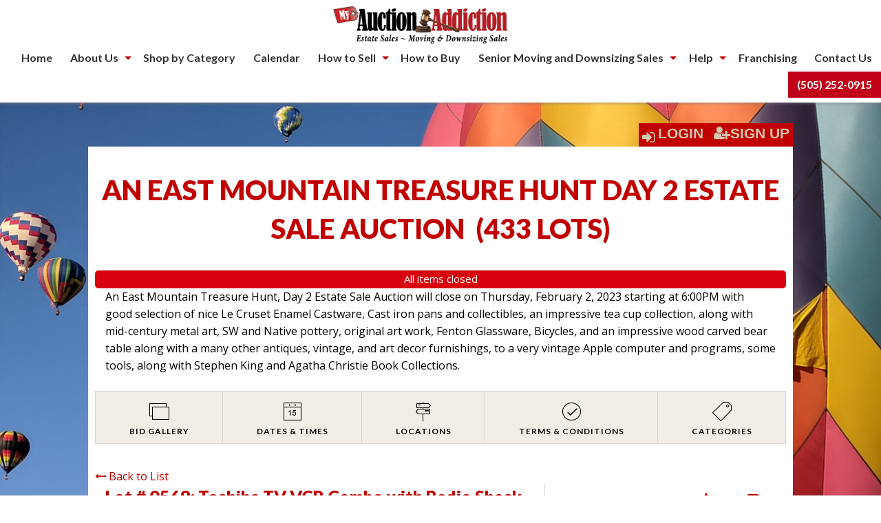

--- FILE ---
content_type: text/html; charset=UTF-8
request_url: https://www.albuquerqueauctionaddiction.com/auction/1335/item/toshiba-tv-vcr-combo-with-radio-shack-rf-mod-338921/
body_size: 8365
content:

<!doctype html>
<html class="no-js" lang="en" ng-app="rwd">
  <head>
    <base href="/">
    <meta charset="utf-8">
    
<meta name="robots" content="index,all,follow" /><meta name="google-site-verification" content="" />
<title ng-bind-html="page.title"></title>

<meta name="viewport" content="width=device-width, initial-scale=1.0, maximum-scale=1.0, user-scalable=1" />
<meta name="mobile-web-app-capable" content="yes" />
<meta name="apple-mobile-web-app-capable" content="yes" />
<meta name="apple-mobile-web-app-status-bar-style" content="black-translucent" />
<link rel="icon" href="/images/favicon.png" type="image/png" />
<link rel="apple-touch-icon" href="/images/favicon.png" type="image/png"/>    
<link href="https://fonts.googleapis.com/css?family=Raleway:400,300,100,200,500,600,800,700,900" rel="stylesheet" type="text/css">

<script async src="https://d3lctbe69w6dcc.cloudfront.net/js/app.rev405.2.js"></script>
<!-- Stub Group Google Tag Manager 2023-10-03 -->
<script>(function(w,d,s,l,i){w[l]=w[l]||[];w[l].push({"gtm.start":
new Date().getTime(),event:"gtm.js"});var f=d.getElementsByTagName(s)[0],
j=d.createElement(s),dl=l!="dataLayer"?"&l="+l:"";j.async=true;j.src=
"https://www.googletagmanager.com/gtm.js?id="+i+dl;f.parentNode.insertBefore(j,f);
})(window,document,"script","dataLayer","GTM-WBHFF82Q");</script>
<!-- End Google Tag Manager -->
<!-- AM Google Tag Manager -->
<script>(function(w,d,s,l,i){w[l]=w[l]||[];w[l].push({"gtm.start":
new Date().getTime(),event:"gtm.js"});var f=d.getElementsByTagName(s)[0],
j=d.createElement(s),dl=l!="dataLayer"?"&l="+l:"";j.async=true;j.src=
"https://www.googletagmanager.com/gtm.js?id="+i+dl;f.parentNode.insertBefore(j,f);
})(window,document,"script","dataLayer","GTM-PJCQ4Q4");</script>
<!-- End Google Tag Manager -->  <jsonld></jsonld>
  </head>
  <body style="background-image:url(/images/bodybg2-aad.jpg);">
  <style>
    [ng\:cloak], [ng-cloak], [data-ng-cloak], [x-ng-cloak], .ng-cloak, .x-ng-cloak {
      display: none !important;
    }
    .no-js & ul {
      display: none;
    }
    [data-responsive-menu] ul {
      display: none;
    }
    .cc-allow {
      background: #FE4F00 !important;
    }
    .cc-compliance a {
      text-decoration: none !important;
    }
    .cc-allow:hover {
      background: #FF7526 !important;
    }
    .cc-message {
      text-align: center;
    }
    #loaderDiv {
    position: fixed;
    top: 0;
    right: 0;
    bottom: 0;
    left: 0;
    z-index: 1100;
    opacity: .6;
    display: none;
  }

  .ajax-loader {
    position: absolute;
    width: 64px;
    height: 64px;
    left: 50%;
    top: 50%;
    margin-left: -32px; /* -1 * image width / 2 */
    margin-top: -32px; /* -1 * image height / 2 */
    display: block;
  }
  </style>
    <script type="text/javascript">
      // Global variables

      var notice_msg = '';
      var error_msg = '';
      var gtranslate_lang = ["en","es","fr","zh-CN","zh-TW"];
      var app_version = '405.2';

      
      var config = {};
      config.company_name = 'My Auction Addiction Estate Sales';
      config.homepage_title = 'Estate Sales | Moving Sales | Auction Addiction';
      config.searchpage_title = '[search_query] | Auction Addiction';
      config.itempage_title = '[item_title]';
      config.allitems_title = '[search_query] | Auction Addiction';
      config.pastsales_title = '[search_query] | Auction Addiction';
      config.featured_title = '[search_query] | Auction Addiction';
      config.classifieds_title = '[search_query] | Auction Addiction';
      config.staticpage_title = '[page_title]';
      config.areaservedpage_title = '';
      config.rwd_loginpage_title = 'Login';
      config.rwd_register_title = 'Register';
      config.rwd_contactus_title = 'Contact Us';
      config.rwd_affiliate_directory_title = 'Affiliates';
      config.hide_address = true;
      config.hide_search = false;
      config.hide_pictures = false;
      config.enable_sms_notifications = true;
      config.sms_use_phone = true;
      config.enable_county_information_in_address = false;
      config.use_customer_number = '';
      config.constant_contact_api_key = '';
      config.constant_contact_list_ids = [];
      config.mail_chimp_api_key = '1';
      config.mail_chimp_list_ids = {"de99f8fbab":"Newsletter"};
      config.vertical_respnse_api_key = '';
      config.vertical_response_list_ids = [];
      config.phplist_ids = [];
      config.pusher_api_key = 'cc8d45b77ad5a1ac5ffc';
      config.pusher_domain = 'www.albuquerqueauctionaddiction.com';
      config.pusher_cluster = 'us3';
      config.domain_name = 'www.albuquerqueauctionaddiction.com';
      config.secure_url = 'https://www.albuquerqueauctionaddiction.com/';
      config.customers_identity = '1';
      config.force_increment_for_proxy = '';
      config.google_remarketing_tag_conversion_id = '';
      config.google_analytics_id = "";
      config.hide_registration_fields = {"company_name":false,"address_2":true,"county":true,"phone2":true,"cell_number":false,"fax":true,"heard_about_from":false,"same_as_above":false,"ship_address":false,"ship_address2":false,"ship_city":false,"ship_state":false,"ship_zip":false,"ship_country":false,"ship_residential":false};
      config.buyer_self_pickup = "";
      config.google_tag_manager = true;
      config.ga_event_tracking = false;
      config.ga_bid_event_percentage = false;
      config.password_requirements = {"password_min_length":5,"password_min_lowercase":false,"password_min_uppercase":false,"password_min_numbers":false,"password_min_special":false};
      config.username_restrictions = {"username_min_length":3,"username_max_length":50,"username_min_numbers":false,"username_min_letters":false,"username_min_special":false,"username_characters":"alphanumeric"};
      config.rwd_cms_page_title = '[cms_page_title]';
      config.rwd_newspage_title = 'Latest News';
      config.enable_allitems_page = '1';
      
      config.default_gateway =  'CardPointe';
      config.stripe_key = '';
      config.js_authnet_gateway =  'https://js.authorize.net/v1/Accept.js';
      config.js_eway_gateway =  'https://api.ewaypayments.com/JSONP/v3/js';
      config.js_stripe_gateway =  'https://js.stripe.com/v2/';
      config.authorizenet_api_login_id = '559shN3nfpQu';
      config.authorizenet_public_client_key = '7CR4545djr3tEPz634Mbq77RFz4QDgXF4fBZM7pJLHCNHf3qq889jn8TjJKp8fjr';
      config.disable_credit_card = '';
      config.allow_registration_without_cc = '';
      config.braintree_active = '';
      config.braintree_client_gateway = 'https://js.braintreegateway.com/web/3.11.0/js/client.min.js';
      config.braintree_hosted_gateway = 'https://js.braintreegateway.com/web/3.11.0/js/hosted-fields.min.js';
      config.beanstream_active = false;
  
      config.auctionlist_perpage_options = [24,36,48,60];
      config.default_sort = "geodesic_classifieds.lot_number ASC";
      config.auction_custom_locations = [];
      config.landing_url = '/;';
      config.item_badges = false;
      config.rwd_detail_tabsview = true;
      config.enable_pre_deposits = false;
      config.affiliate_dropdown_dynamic = true;
      config.allowedCountries = [13,38,226];
      config.default_country = '226';
      config.recaptcha_site_key = '6LdHdQcrAAAAAJ5Tts-Tbx1OynSOOfGmbRo6MnM8';
      config.auctionslist_view = 'listview-c';
      config.homepage_subscribe = true;
      config.override_image_str = '-aad';
      config.hide_classifieds_allitems = '';
      config.gdpr_compliance = false;
      config.enable_auto_pay = false;
      config.use_cc_hosted_forms = false;
      
      var lang = {};
      lang.search_placeholder = 'Search by keyword or item number...';
      lang.item_label = '';
      lang.searchpage_search_title = 'Items from our current auctions';
      lang.searchpage_pastsales_title = 'Items from our past sales';
      lang.searchpage_classifieds_title = 'Items from our current sales';
      lang.searchpage_featured_title = 'Items from our hot deals';

      lang.hosted_fields_empty = 'Credit card fields are empty! Please fill them.';
      lang.hosted_fields_invalid_field = 'Please enter a valid %s';
      lang.pusher_warning_msg = 'There was some problem connecting to server. Application is trying to reconnect. Please check your internet connectivity.';
      lang.home_meta_description = 'New Mexico My Auction Addiction Buying and Selling Community';
      lang.home_meta_keywords = 'auction,auctioneer,estate auction,equipment auction,computer auction,liquidation auction,downsizing auction,property auction,online auction,internet auction,asset recovery,estate sales albuquerque,estate sales new mexico,new mexico,albuquerque,santa fe';
      config.registration_notifications_options = {"outbid_notice":{"display":true,"default":"email","label":"Outbid Notices"},"auction_closing_alerts":{"display":true,"default":"email","label":"Closing Alerts"},"special_auction_notices":{"display":true,"default":"email","label":"Auction Notices"}};

      var current_user = parseInt('0', 10);
      var is_admin = '';
      var show_customer_info = true;

      var statesConfig = {}; // Global object to store states definitions

      function parseQueryString(qstr){
        var query = {};
        var a = qstr.substring(1).split('&');
        for (var i = 0; i < a.length; i++) {
            var b = a[i].split('=');
            query[decodeURIComponent(b[0])] = decodeURIComponent(b[1] || '');
        }
        return query;
      }

      String.prototype.capitalize = function() {
        return this.replace(/(?:^|\s)\S/g, function(a) { return a.toUpperCase(); });
      };

      String.prototype.indexOfInsensitive = function (s, b) {
        return this.toLowerCase().indexOf(s.toLowerCase(), b);
      }

      String.prototype.replaceAll = function(find, replace) {
        return this.replace(new RegExp(find, 'g'), replace);
      }

      // ucs-2 string to base64 encoded ascii
      function utoa(str) {
        try{
        return window.btoa(unescape(encodeURIComponent(str))).replace(new RegExp('=', 'g'), '');
        }
        catch(e){
          return str;
        }
      }
      // base64 encoded ascii to ucs-2 string
      function atou(str) {
        try{
        return decodeURIComponent(escape(window.atob(str)));
        }
        catch(e){
          return str;
        }
      }
      
      function includeJS(filename){
        var head = document.getElementsByTagName('head')[0];

        var script = document.createElement('script');
        script.src = filename;
        script.type = 'text/javascript';

        head.appendChild(script)
      }

          /* LoadCSS function */
    (function(w){"use strict";var loadCSS=function(href,before,media,attributes){var doc=w.document;var ss=doc.createElement("link");var ref;if(before){ref=before}
else{var refs=(doc.body||doc.getElementsByTagName("head")[0]).childNodes;ref=refs[refs.length-1]}
var sheets=doc.styleSheets;if(attributes){for(var attributeName in attributes){if(attributes.hasOwnProperty(attributeName)){ss.setAttribute(attributeName,attributes[attributeName])}}}
ss.rel="stylesheet";ss.href=href;ss.media="only x";function ready(cb){if(doc.body){return cb()}
setTimeout(function(){ready(cb)})}
ready(function(){ref.parentNode.insertBefore(ss,(before?ref:ref.nextSibling))});var onloadcssdefined=function(cb){var resolvedHref=ss.href;var i=sheets.length;while(i--){if(sheets[i].href===resolvedHref){return cb()}}
setTimeout(function(){onloadcssdefined(cb)})};function loadCB(){if(ss.addEventListener){ss.removeEventListener("load",loadCB)}
ss.media=media||"all"}
if(ss.addEventListener){ss.addEventListener("load",loadCB)}
ss.onloadcssdefined=onloadcssdefined;onloadcssdefined(loadCB);return ss};if(typeof exports!=="undefined"){exports.loadCSS=loadCSS}
else{w.loadCSS=loadCSS}}(typeof global!=="undefined"?global:this))

      //    jscookie('mine', 'data', 5*60*1000)  -- write data to cookie named mine that lasts for five minutes
      //    jscookie('mine')                     -- read the cookie that was just set, function result will be 'data'
      //    jscookie('mine', '', -1)             -- delete the cookie
      jscookie = function(name, value, ms){
        if(arguments.length < 2){
          // read cookie
          var cookies = document.cookie.split(';');
          for(var i = 0;i < cookies.length;i++){
            var c = cookies[i].replace(/^\s+/, '');
            if(c.indexOf(name + '=') === 0){
              return decodeURIComponent(c.substring(name.length + 1).split('+').join(' '));
            }
          }
          return null;
        }
        // write cookie
        var date = new Date();
        date.setTime(date.getTime() + ms);
        document.cookie = name + '=' + encodeURIComponent(value) + (ms ? ';expires=' + date.toGMTString() : '') + ';path=/';
      };

      var authnetCC = {};

      function AddCCresponseHandler(response) {
        authnetCC = {};
        if(response.messages.resultCode === 'Error'){
          authnetCC.error = '';
          for (var i = 0; i < response.messages.message.length; i++) {
              authnetCC.error += response.messages.message[i].text + '<br/>';
              $('#ccresponsetrigger').data('response', '0');
          }
        }
        else{
          authnetCC.dataDescriptor =  response.opaqueData.dataDescriptor;
          authnetCC.dataValue = response.opaqueData.dataValue;
          $('#ccresponsetrigger').data('response', '1');
        }
      }

     /* load css dynamicall */
     loadCSS( "https://d3lctbe69w6dcc.cloudfront.net/css/app-aad.rev405.2.css" );

      /* Google Fonts Loading */
    WebFontConfig = {
     google: { families: [ 'Lato:400,700,900|Open+Sans' ] }
    };
    (function() {
      var wf = document.createElement('script');
      wf.src = 'https://ajax.googleapis.com/ajax/libs/webfont/1/webfont.js';
      wf.type = 'text/javascript';
      wf.async = 'true';
      var s = document.getElementsByTagName('script')[0];
      s.parentNode.insertBefore(wf, s);
    })(); 
      function getCookie(cname) {
        var name = cname + "=";
        var decodedCookie = decodeURIComponent(document.cookie);
        var ca = decodedCookie.split(';');
        for(var i = 0; i < ca.length; i++) {
            var c = ca[i];
            while (c.charAt(0) == ' ') {
                c = c.substring(1);
            }
            if (c.indexOf(name) == 0) {
                return c.substring(name.length, c.length);
            }
        }
        return "";
      }
      if(config.gdpr_compliance){
      var domain = 'https://www.albuquerqueauctionaddiction.com/';
      window.addEventListener("load", function(){
        var user = getCookie('gdpr_accepted');
        if (user == "" && typeof(window.cookieconsent) !== 'undefined') {
          window.cookieconsent.initialise({
              "compliance": {
                  'info': '<div class="cc-compliance">{{dismiss}}</div>',
                  'opt-in': '<div class="cc-compliance cc-highlight">{{allow}}</div>',
              },            
              "palette": {
                "popup": {
                  "background": "#084783"
                },
                "button": {
                  "background": "#FE4F00"
                }
              },
              "content": {
                "message": "By using our site, you acknowledge that you have read and understand our",
                "link": "Privacy Policy",
                "href": domain + "privacy.html",
                "allow" : "x"
              },
              "type": "opt-in",
              onStatusChange: function(status, chosenBefore) {
                var type = this.options.type;
                var didConsent = this.hasConsented();

                if (type == 'opt-in' && didConsent && status == 'allow') {
                    var interval = setInterval(function() {
                      if(document.getElementsByClassName("cc-revoke")[0].style.display == ''){
                         document.getElementsByClassName("cc-revoke")[0].style.display = "none";
                         clearInterval(interval);
                     }   
                    }, 1);
                    var expDays = 30;
                    var d = new Date();
                    d.setTime(d.getTime() + (expDays * 24 * 60 * 60 * 1000));
                    var expires = "expires="+d.toUTCString();
                    document.cookie = "gdpr_accepted" + "=" + true + ";" + expires + ";path=/";
                }
              }
          })
        }
      });
     }
     /* load css dynamicall */
     loadCSS( "https://d3lctbe69w6dcc.cloudfront.net/css/app-aad.rev405.2.css" );

     /* Google Fonts Loading */
     WebFontConfig = {
      google: { families: [ 'Lato:400,700,900|Open+Sans' ] }
    };
    (function() {
      var wf = document.createElement('script');
      wf.src = 'https://ajax.googleapis.com/ajax/libs/webfont/1/webfont.js';
      wf.type = 'text/javascript';
      wf.async = 'true';
      var s = document.getElementsByTagName('script')[0];
      s.parentNode.insertBefore(wf, s);
    })();
    </script> 
        <header class="" ng-hide ng-if="show_header_footer" ng-cloak>

  <div class="inner top-bar">
        <div class="top-bar-title top-left">
          <span id="resmenutoggle" data-responsive-toggle="responsive-menu" data-hide-for="large">
            <button class="menu-icon dark" type="button" data-toggle></button>
          </span>
    <a ng-href="{{trustUrl('/')}}"><img src="https://d3lctbe69w6dcc.cloudfront.net/images/nm-logo4.png" alt="My Auction Addiction Estate Sales"/></a>
                  </div>
        <div id="responsive-menu" class="top-right">
            <ul class="dropdown menu vertical large-horizontal" data-close-on-click-inside="false" data-responsive-menu="drilldown large-dropdown" data-closing-time="0">
                     <li><a href="/login/" class="hide-for-large">Login</a></li>
     			 <li><a ng-click="openRegisterPage($event)" class="hide-for-large">Sign Up</a></li>
                    
            <li><a href="https://www.albuquerqueauctionaddiction.com/">Home</a></li><li><a href="https://www.albuquerqueauctionaddiction.com/about-us.html">About Us</a><ul class="menu vertical"><li><a href=https://www.albuquerqueauctionaddiction.com/team.html>Our Team of Professionals</a></li></ul></li><li><a href="https://www.albuquerqueauctionaddiction.com/allitems">Shop by Category</a></li><li><a href="https://www.albuquerqueauctionaddiction.com/calendar.html">Calendar</a></li><li><a href="https://www.albuquerqueauctionaddiction.com/#">How to Sell</a><ul class="menu vertical"><li><a href=https://www.albuquerqueauctionaddiction.com/consignment.html>Consignment Solutions</a></li><li><a href=https://www.albuquerqueauctionaddiction.com/estate.html>Estate Sales</a></li><li><a href=https://www.albuquerqueauctionaddiction.com/moving.html>Moving &amp; Downsizing Sales</a></li><li><a href=https://www.albuquerqueauctionaddiction.com/storage.html>Storage Auctions</a></li><li><a href=https://www.albuquerqueauctionaddiction.com/business.html>Business Asset Liquidations</a></li></ul></li><li><a href="https://www.albuquerqueauctionaddiction.com/buy.html">How to Buy</a></li><li><a href="https://www.albuquerqueauctionaddiction.com/downsizing.html">Senior Moving and Downsizing Sales</a><ul class="menu vertical"><li><a href=https://www.albuquerqueauctionaddiction.com/tips.html>Tips for Seniors on the Move</a></li><li><a href=https://www.albuquerqueauctionaddiction.com/hiring.html>Hiring an Estate Sale Company</a></li></ul></li><li><a href="https://www.albuquerqueauctionaddiction.com/#">Help</a><ul class="menu vertical"><li><a href=https://www.albuquerqueauctionaddiction.com/faq.html>FAQ</a></li><li><a href=https://www.albuquerqueauctionaddiction.com/help-page.html>Help</a></li></ul></li><li><a href="https://www.albuquerqueauctionaddiction.com/franchise.html">Franchising</a></li><li><a href="https://www.albuquerqueauctionaddiction.com/contactus">Contact Us</a></li>       
                <li class="shopping-cart" ng-if="cart.total_items > 0" ng-cloak>
                    <strong>
                      <a ng-click="redirectToShoppingCart()" target="_blank" class="btn btn-primary">
                        <i class="fa fa-shopping-cart" aria-hidden="true"></i>
                        <label class="cart-badge">{{cart.total_items}}</label>
                        <label>{{cart.total | currency:'$'}}</label>
                      </a>
                    </strong>
                </li>
                <li>
                  <a class="header-menu-ph show-for-large" href="tel:5052520915" style="color:#F9BD1B;">(505) 252-0915</a>
                </li>
            </ul>
        </div>
    </div>
</header>
<div class="container login-btns">
        <div class="login-btns show-for-large">
          <i class="fa fa-sign-in fa-lg" aria-hidden="true">
            <a href="/login/" class="show-for-large">Login</a>
            <a ng-click="openRegisterPage($event)" class="show-for-large register" ui-sref="{{'register'}}({auction_id: item.auction_id_slug, item_id: item.item_id_slug, blist: nglocation.path()})"><i class="fa fa-user-plus" aria-hidden="true"></i>Sign Up</a>
          </i>     
      </div>
   
</div>    <alert ng-if="stickyAlert.msg" type="stickyAlert.type" close="closeStickyAlert()" class="sticky"><span bind-html-unsafe="stickyAlert.msg"></span></alert>
    <div class="container" ng-cloak><ui-view></ui-view></div>
    <footer ng-hide ng-if="show_header_footer" ng-cloak>
    <div class="row general-footer">
                <div class="column large-9 medium-7 small-12">
            <ul><li><a href="https://www.albuquerqueauctionaddiction.com/">Home</a></li><li><a href="https://www.albuquerqueauctionaddiction.com/about-us.html">About Us</a></li><li><a href="https://www.albuquerqueauctionaddiction.com/terms.html">Terms and Conditions</a></li><li><a href="https://www.albuquerqueauctionaddiction.com/privacy.html">Privacy Policy</a></li><li><a href="https://www.albuquerqueauctionaddiction.com/disclaimer.html">Disclaimer</a></li><li><a href="https://www.albuquerqueauctionaddiction.com/returns.html">Returns and Refunds Policy</a></li><li><a href="https://www.albuquerqueauctionaddiction.com/payment.html">Payment Policy</a></li><li><a href="https://www.albuquerqueauctionaddiction.com/contactus/">Contact Us</a></li><li><a href="https://www.albuquerqueauctionaddiction.com/login/">Login</a></li><li><a href="https://www.albuquerqueauctionaddiction.com/register/">Sign up</a></li></ul>        </div>
                <div class="column large-3 medium-5 small-12 page-refresh">
            <i class="fa fa-clock-o"></i>
            Page last refreshed Wed, Jan 21, 1:20pm  MT.
        </div>
                        <div class="column small-12">
            <div class="social-media">
                                    <a class="social-buttons" href="https://www.facebook.com/myauctionaddiction" target="_blank"><i class="fa fa-facebook"></i></a>
                                    <a class="social-buttons" href="https://twitter.com/MyAuctionAddict" target="_blank"><i class="fa fa-twitter"></i></a>
                                    <a class="social-buttons" href="https://g.page/r/CVYLl7yzmjccEBM/review" target="_blank"><i class="fa fa-google"></i></a>
                                    <a class="social-buttons" href="https://www.youtube.com/channel/UC2sJhrh-Ns8flsY7oEE6D7w/featured" target="_blank"><i class="fa fa-youtube"></i></a>
                                     <a class="social-buttons" href="https://www.pinterest.com/MyAuctionAddiction/" target="_blank"><i class="fa fa-pinterest"></i></a>
                                    <a class="social-buttons" href="https://www.albuquerqueauctionaddiction.com/feed/auctions" target="_blank"><i class="fa fa-rss"></i></a>
                            </div>
        </div>
        <div class="column small-12 extra-info">    
<p>© 2026 My Auction Addiction Estate Sales<br>529 Chama RD, NE &bull; Albuquerque, NM 87108<br>All rights reserved.<br><strong>Telephone Hours: </strong>Monday-Friday 8AM-6PM, Saturday 8AM-3PM &bull; <strong>Office Hours: </strong>Monday and Wednesday weekly 3PM-6PM</p>Active Users: 284        
        </div>
        <div class="column small-12 extra-info">  
                </div>
    </div>
    
</footer>
    <script type="text/ng-template" id="register.html">
      <div class="modal-body" ng-include="'/newhome/load_angular_template/register'"></div>
      <button ng-click="cancelRegistration()" class="close-button" aria-label="Close reveal" type="button">
        <span aria-hidden="true">&times;</span>
      </button>
    </script>
    <div ng-hide ng-show="show_pusher_warning_alert" ng-cloak><alert ng-if="show_pusher_warning_alert" class="info sticky topwarmsg"><span ng-bind-html="lang.pusher_warning_msg"></span></alert></div>
    <div id="loaderDiv" loader>
      <svg version="1.1" 
        class="ajax-loader" 
        xmlns="http://www.w3.org/2000/svg" 
        xmlns:xlink="http://www.w3.org/1999/xlink" 
        x="0px"
        y="0px" 
        viewBox="0 0 80 80" 
        xml:space="preserve">

      <path 
        class="loader-path" 
        d="M10,40c0,0,0-0.4,0-1.1c0-0.3,0-0.8,0-1.3c0-0.3,0-0.5,0-0.8c0-0.3,0.1-0.6,0.1-0.9c0.1-0.6,0.1-1.4,0.2-2.1
        c0.2-0.8,0.3-1.6,0.5-2.5c0.2-0.9,0.6-1.8,0.8-2.8c0.3-1,0.8-1.9,1.2-3c0.5-1,1.1-2,1.7-3.1c0.7-1,1.4-2.1,2.2-3.1
        c1.6-2.1,3.7-3.9,6-5.6c2.3-1.7,5-3,7.9-4.1c0.7-0.2,1.5-0.4,2.2-0.7c0.7-0.3,1.5-0.3,2.3-0.5c0.8-0.2,1.5-0.3,2.3-0.4l1.2-0.1
        l0.6-0.1l0.3,0l0.1,0l0.1,0l0,0c0.1,0-0.1,0,0.1,0c1.5,0,2.9-0.1,4.5,0.2c0.8,0.1,1.6,0.1,2.4,0.3c0.8,0.2,1.5,0.3,2.3,0.5
        c3,0.8,5.9,2,8.5,3.6c2.6,1.6,4.9,3.4,6.8,5.4c1,1,1.8,2.1,2.7,3.1c0.8,1.1,1.5,2.1,2.1,3.2c0.6,1.1,1.2,2.1,1.6,3.1
        c0.4,1,0.9,2,1.2,3c0.3,1,0.6,1.9,0.8,2.7c0.2,0.9,0.3,1.6,0.5,2.4c0.1,0.4,0.1,0.7,0.2,1c0,0.3,0.1,0.6,0.1,0.9
        c0.1,0.6,0.1,1,0.1,1.4C74,39.6,74,40,74,40c0.2,2.2-1.5,4.1-3.7,4.3s-4.1-1.5-4.3-3.7c0-0.1,0-0.2,0-0.3l0-0.4c0,0,0-0.3,0-0.9
        c0-0.3,0-0.7,0-1.1c0-0.2,0-0.5,0-0.7c0-0.2-0.1-0.5-0.1-0.8c-0.1-0.6-0.1-1.2-0.2-1.9c-0.1-0.7-0.3-1.4-0.4-2.2
        c-0.2-0.8-0.5-1.6-0.7-2.4c-0.3-0.8-0.7-1.7-1.1-2.6c-0.5-0.9-0.9-1.8-1.5-2.7c-0.6-0.9-1.2-1.8-1.9-2.7c-1.4-1.8-3.2-3.4-5.2-4.9
        c-2-1.5-4.4-2.7-6.9-3.6c-0.6-0.2-1.3-0.4-1.9-0.6c-0.7-0.2-1.3-0.3-1.9-0.4c-1.2-0.3-2.8-0.4-4.2-0.5l-2,0c-0.7,0-1.4,0.1-2.1,0.1
        c-0.7,0.1-1.4,0.1-2,0.3c-0.7,0.1-1.3,0.3-2,0.4c-2.6,0.7-5.2,1.7-7.5,3.1c-2.2,1.4-4.3,2.9-6,4.7c-0.9,0.8-1.6,1.8-2.4,2.7
        c-0.7,0.9-1.3,1.9-1.9,2.8c-0.5,1-1,1.9-1.4,2.8c-0.4,0.9-0.8,1.8-1,2.6c-0.3,0.9-0.5,1.6-0.7,2.4c-0.2,0.7-0.3,1.4-0.4,2.1
        c-0.1,0.3-0.1,0.6-0.2,0.9c0,0.3-0.1,0.6-0.1,0.8c0,0.5-0.1,0.9-0.1,1.3C10,39.6,10,40,10,40z"
        >

        <animateTransform
          attributeType="xml"
          attributeName="transform"
          type="rotate"
          from="0 40 40"
          to="360 40 40"
          dur="0.6s"
          repeatCount="indefinite"
        />
      </path>
    </svg>
    </div>
  </body>
</html>